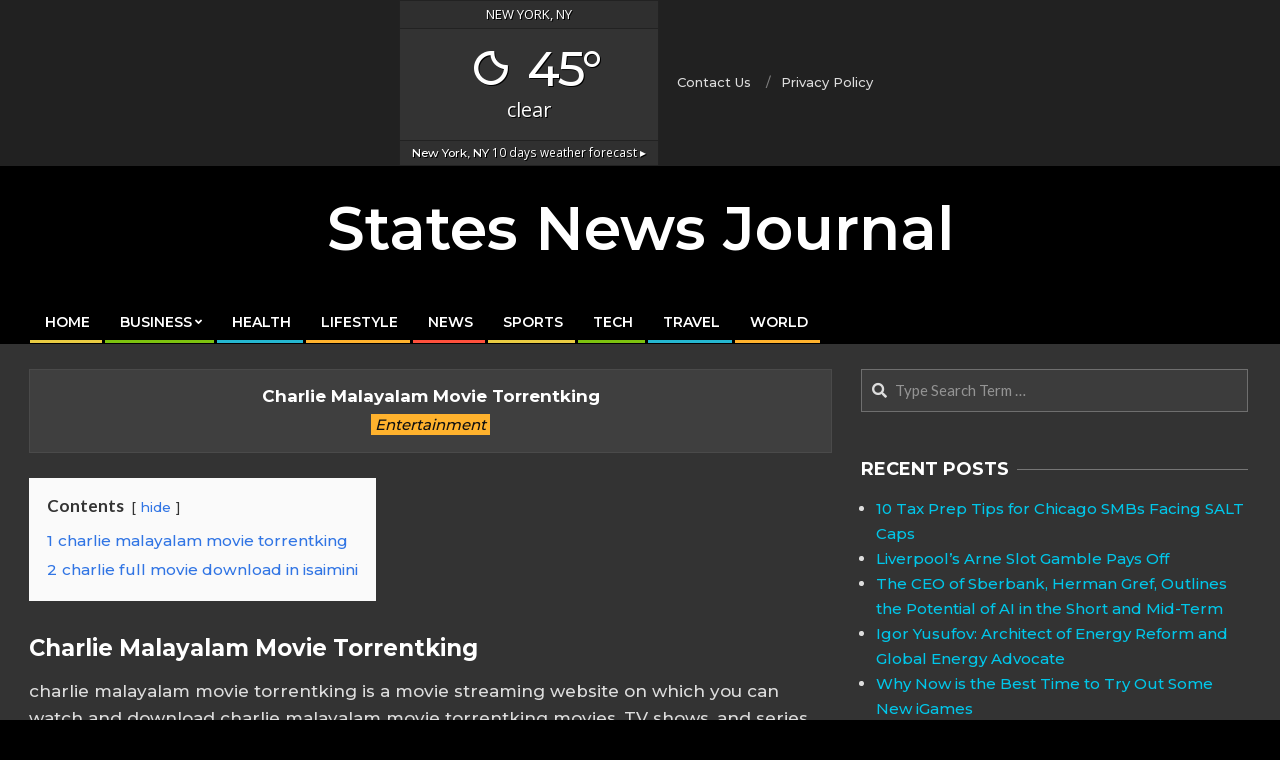

--- FILE ---
content_type: text/html; charset=UTF-8
request_url: https://statesnewsjournal.com/charlie-full-movie-download-in-isaimini/
body_size: 11767
content:
<!DOCTYPE html><html
lang="en-US" prefix="og: https://ogp.me/ns#"><head><meta
charset="UTF-8" /><style>#wpadminbar #wp-admin-bar-wccp_free_top_button .ab-icon:before{content:"\f160";color:#02CA02;top:3px}#wpadminbar #wp-admin-bar-wccp_free_top_button .ab-icon{transform:rotate(45deg)}</style><style>img:is([sizes="auto" i],[sizes^="auto," i]){contain-intrinsic-size:3000px 1500px}</style><meta
name="viewport" content="width=device-width, initial-scale=1" /><meta
name="generator" content="Unos 2.9.13" /><title>charlie malayalam movie torrentking</title><meta
name="description" content="charlie malayalam movie torrentking is a movie streaming website on which you can watch and download charlie malayalam movie torrentking movies, TV shows, and series."/><meta
name="robots" content="follow, index, max-snippet:-1, max-video-preview:-1, max-image-preview:large"/><link
rel="canonical" href="https://statesnewsjournal.com/charlie-full-movie-download-in-isaimini/" /><meta
property="og:locale" content="en_US" /><meta
property="og:type" content="article" /><meta
property="og:title" content="charlie malayalam movie torrentking" /><meta
property="og:description" content="charlie malayalam movie torrentking is a movie streaming website on which you can watch and download charlie malayalam movie torrentking movies, TV shows, and series." /><meta
property="og:url" content="https://statesnewsjournal.com/charlie-full-movie-download-in-isaimini/" /><meta
property="og:site_name" content="States News Journal" /><meta
property="article:tag" content="a to z tamil movies download tamilrockers" /><meta
property="article:section" content="Entertainment" /><meta
property="og:updated_time" content="2023-03-27T04:27:54+00:00" /><meta
property="article:published_time" content="2016-10-13T11:20:00+00:00" /><meta
property="article:modified_time" content="2023-03-27T04:27:54+00:00" /><meta
name="twitter:card" content="summary_large_image" /><meta
name="twitter:title" content="charlie malayalam movie torrentking" /><meta
name="twitter:description" content="charlie malayalam movie torrentking is a movie streaming website on which you can watch and download charlie malayalam movie torrentking movies, TV shows, and series." /><meta
name="twitter:site" content="@statesnewsjournal" /><meta
name="twitter:creator" content="@statesnewsjournal" /><meta
name="twitter:label1" content="Written by" /><meta
name="twitter:data1" content="Noah Beck" /><meta
name="twitter:label2" content="Time to read" /><meta
name="twitter:data2" content="Less than a minute" /> <script type="application/ld+json" class="rank-math-schema">{"@context":"https://schema.org","@graph":[{"@type":["Person","Organization"],"@id":"https://statesnewsjournal.com/#person","name":"Editor","sameAs":["https://twitter.com/statesnewsjournal"],"logo":{"@type":"ImageObject","@id":"https://statesnewsjournal.com/#logo","url":"https://statesnewsjournal.com/wp-content/uploads/2021/02/cropped-States-News-Journal.jpg","contentUrl":"https://statesnewsjournal.com/wp-content/uploads/2021/02/cropped-States-News-Journal.jpg","caption":"States News Journal","inLanguage":"en-US","width":"512","height":"512"},"image":{"@type":"ImageObject","@id":"https://statesnewsjournal.com/#logo","url":"https://statesnewsjournal.com/wp-content/uploads/2021/02/cropped-States-News-Journal.jpg","contentUrl":"https://statesnewsjournal.com/wp-content/uploads/2021/02/cropped-States-News-Journal.jpg","caption":"States News Journal","inLanguage":"en-US","width":"512","height":"512"}},{"@type":"WebSite","@id":"https://statesnewsjournal.com/#website","url":"https://statesnewsjournal.com","name":"States News Journal","publisher":{"@id":"https://statesnewsjournal.com/#person"},"inLanguage":"en-US"},{"@type":"WebPage","@id":"https://statesnewsjournal.com/charlie-full-movie-download-in-isaimini/#webpage","url":"https://statesnewsjournal.com/charlie-full-movie-download-in-isaimini/","name":"charlie malayalam movie torrentking","datePublished":"2016-10-13T11:20:00+00:00","dateModified":"2023-03-27T04:27:54+00:00","isPartOf":{"@id":"https://statesnewsjournal.com/#website"},"inLanguage":"en-US"},{"@type":"Person","@id":"https://statesnewsjournal.com/author/noah/","name":"Noah Beck","url":"https://statesnewsjournal.com/author/noah/","image":{"@type":"ImageObject","@id":"https://secure.gravatar.com/avatar/c1d812b0ad9836d8a98e0da16bfb35a0a87d5c8bfc07b6068dd3d0f8b900623b?s=96&amp;r=g","url":"https://secure.gravatar.com/avatar/c1d812b0ad9836d8a98e0da16bfb35a0a87d5c8bfc07b6068dd3d0f8b900623b?s=96&amp;r=g","caption":"Noah Beck","inLanguage":"en-US"}},{"@type":"BlogPosting","headline":"charlie malayalam movie torrentking","keywords":"charlie full movie download in isaimini","datePublished":"2016-10-13T11:20:00+00:00","dateModified":"2023-03-27T04:27:54+00:00","author":{"@id":"https://statesnewsjournal.com/author/noah/","name":"Noah Beck"},"publisher":{"@id":"https://statesnewsjournal.com/#person"},"description":"charlie malayalam movie torrentking is a movie streaming website on which you can watch and download charlie malayalam movie torrentking movies, TV shows, and series.","name":"charlie malayalam movie torrentking","@id":"https://statesnewsjournal.com/charlie-full-movie-download-in-isaimini/#richSnippet","isPartOf":{"@id":"https://statesnewsjournal.com/charlie-full-movie-download-in-isaimini/#webpage"},"inLanguage":"en-US","mainEntityOfPage":{"@id":"https://statesnewsjournal.com/charlie-full-movie-download-in-isaimini/#webpage"}}]}</script> <link
rel="amphtml" href="https://statesnewsjournal.com/charlie-full-movie-download-in-isaimini/amp/" /><meta
name="generator" content="AMP for WP 1.1.11"/><link
rel='dns-prefetch' href='//fonts.googleapis.com' /><link
rel="alternate" type="application/rss+xml" title="States News Journal &raquo; Feed" href="https://statesnewsjournal.com/feed/" /><link
rel="alternate" type="application/rss+xml" title="States News Journal &raquo; Comments Feed" href="https://statesnewsjournal.com/comments/feed/" /><link
rel="alternate" type="application/rss+xml" title="States News Journal &raquo; charlie malayalam movie torrentking Comments Feed" href="https://statesnewsjournal.com/charlie-full-movie-download-in-isaimini/feed/" /><link
rel="pingback" href="https://statesnewsjournal.com/xmlrpc.php" /><style id='classic-theme-styles-inline-css'>
/*! This file is auto-generated */
.wp-block-button__link{color:#fff;background-color:#32373c;border-radius:9999px;box-shadow:none;text-decoration:none;padding:calc(.667em + 2px) calc(1.333em + 2px);font-size:1.125em}.wp-block-file__button{background:#32373c;color:#fff;text-decoration:none}</style><style id='global-styles-inline-css'>:root{--wp--preset--aspect-ratio--square:1;--wp--preset--aspect-ratio--4-3:4/3;--wp--preset--aspect-ratio--3-4:3/4;--wp--preset--aspect-ratio--3-2:3/2;--wp--preset--aspect-ratio--2-3:2/3;--wp--preset--aspect-ratio--16-9:16/9;--wp--preset--aspect-ratio--9-16:9/16;--wp--preset--color--black:#000000;--wp--preset--color--cyan-bluish-gray:#abb8c3;--wp--preset--color--white:#ffffff;--wp--preset--color--pale-pink:#f78da7;--wp--preset--color--vivid-red:#cf2e2e;--wp--preset--color--luminous-vivid-orange:#ff6900;--wp--preset--color--luminous-vivid-amber:#fcb900;--wp--preset--color--light-green-cyan:#7bdcb5;--wp--preset--color--vivid-green-cyan:#00d084;--wp--preset--color--pale-cyan-blue:#8ed1fc;--wp--preset--color--vivid-cyan-blue:#0693e3;--wp--preset--color--vivid-purple:#9b51e0;--wp--preset--gradient--vivid-cyan-blue-to-vivid-purple:linear-gradient(135deg,rgba(6,147,227,1) 0%,rgb(155,81,224) 100%);--wp--preset--gradient--light-green-cyan-to-vivid-green-cyan:linear-gradient(135deg,rgb(122,220,180) 0%,rgb(0,208,130) 100%);--wp--preset--gradient--luminous-vivid-amber-to-luminous-vivid-orange:linear-gradient(135deg,rgba(252,185,0,1) 0%,rgba(255,105,0,1) 100%);--wp--preset--gradient--luminous-vivid-orange-to-vivid-red:linear-gradient(135deg,rgba(255,105,0,1) 0%,rgb(207,46,46) 100%);--wp--preset--gradient--very-light-gray-to-cyan-bluish-gray:linear-gradient(135deg,rgb(238,238,238) 0%,rgb(169,184,195) 100%);--wp--preset--gradient--cool-to-warm-spectrum:linear-gradient(135deg,rgb(74,234,220) 0%,rgb(151,120,209) 20%,rgb(207,42,186) 40%,rgb(238,44,130) 60%,rgb(251,105,98) 80%,rgb(254,248,76) 100%);--wp--preset--gradient--blush-light-purple:linear-gradient(135deg,rgb(255,206,236) 0%,rgb(152,150,240) 100%);--wp--preset--gradient--blush-bordeaux:linear-gradient(135deg,rgb(254,205,165) 0%,rgb(254,45,45) 50%,rgb(107,0,62) 100%);--wp--preset--gradient--luminous-dusk:linear-gradient(135deg,rgb(255,203,112) 0%,rgb(199,81,192) 50%,rgb(65,88,208) 100%);--wp--preset--gradient--pale-ocean:linear-gradient(135deg,rgb(255,245,203) 0%,rgb(182,227,212) 50%,rgb(51,167,181) 100%);--wp--preset--gradient--electric-grass:linear-gradient(135deg,rgb(202,248,128) 0%,rgb(113,206,126) 100%);--wp--preset--gradient--midnight:linear-gradient(135deg,rgb(2,3,129) 0%,rgb(40,116,252) 100%);--wp--preset--font-size--small:13px;--wp--preset--font-size--medium:20px;--wp--preset--font-size--large:36px;--wp--preset--font-size--x-large:42px;--wp--preset--spacing--20:0.44rem;--wp--preset--spacing--30:0.67rem;--wp--preset--spacing--40:1rem;--wp--preset--spacing--50:1.5rem;--wp--preset--spacing--60:2.25rem;--wp--preset--spacing--70:3.38rem;--wp--preset--spacing--80:5.06rem;--wp--preset--shadow--natural:6px 6px 9px rgba(0, 0, 0, 0.2);--wp--preset--shadow--deep:12px 12px 50px rgba(0, 0, 0, 0.4);--wp--preset--shadow--sharp:6px 6px 0px rgba(0, 0, 0, 0.2);--wp--preset--shadow--outlined:6px 6px 0px -3px rgba(255, 255, 255, 1), 6px 6px rgba(0, 0, 0, 1);--wp--preset--shadow--crisp:6px 6px 0px rgba(0, 0, 0, 1)}:where(.is-layout-flex){gap:.5em}:where(.is-layout-grid){gap:.5em}body .is-layout-flex{display:flex}.is-layout-flex{flex-wrap:wrap;align-items:center}.is-layout-flex>:is(*,div){margin:0}body .is-layout-grid{display:grid}.is-layout-grid>:is(*,div){margin:0}:where(.wp-block-columns.is-layout-flex){gap:2em}:where(.wp-block-columns.is-layout-grid){gap:2em}:where(.wp-block-post-template.is-layout-flex){gap:1.25em}:where(.wp-block-post-template.is-layout-grid){gap:1.25em}.has-black-color{color:var(--wp--preset--color--black)!important}.has-cyan-bluish-gray-color{color:var(--wp--preset--color--cyan-bluish-gray)!important}.has-white-color{color:var(--wp--preset--color--white)!important}.has-pale-pink-color{color:var(--wp--preset--color--pale-pink)!important}.has-vivid-red-color{color:var(--wp--preset--color--vivid-red)!important}.has-luminous-vivid-orange-color{color:var(--wp--preset--color--luminous-vivid-orange)!important}.has-luminous-vivid-amber-color{color:var(--wp--preset--color--luminous-vivid-amber)!important}.has-light-green-cyan-color{color:var(--wp--preset--color--light-green-cyan)!important}.has-vivid-green-cyan-color{color:var(--wp--preset--color--vivid-green-cyan)!important}.has-pale-cyan-blue-color{color:var(--wp--preset--color--pale-cyan-blue)!important}.has-vivid-cyan-blue-color{color:var(--wp--preset--color--vivid-cyan-blue)!important}.has-vivid-purple-color{color:var(--wp--preset--color--vivid-purple)!important}.has-black-background-color{background-color:var(--wp--preset--color--black)!important}.has-cyan-bluish-gray-background-color{background-color:var(--wp--preset--color--cyan-bluish-gray)!important}.has-white-background-color{background-color:var(--wp--preset--color--white)!important}.has-pale-pink-background-color{background-color:var(--wp--preset--color--pale-pink)!important}.has-vivid-red-background-color{background-color:var(--wp--preset--color--vivid-red)!important}.has-luminous-vivid-orange-background-color{background-color:var(--wp--preset--color--luminous-vivid-orange)!important}.has-luminous-vivid-amber-background-color{background-color:var(--wp--preset--color--luminous-vivid-amber)!important}.has-light-green-cyan-background-color{background-color:var(--wp--preset--color--light-green-cyan)!important}.has-vivid-green-cyan-background-color{background-color:var(--wp--preset--color--vivid-green-cyan)!important}.has-pale-cyan-blue-background-color{background-color:var(--wp--preset--color--pale-cyan-blue)!important}.has-vivid-cyan-blue-background-color{background-color:var(--wp--preset--color--vivid-cyan-blue)!important}.has-vivid-purple-background-color{background-color:var(--wp--preset--color--vivid-purple)!important}.has-black-border-color{border-color:var(--wp--preset--color--black)!important}.has-cyan-bluish-gray-border-color{border-color:var(--wp--preset--color--cyan-bluish-gray)!important}.has-white-border-color{border-color:var(--wp--preset--color--white)!important}.has-pale-pink-border-color{border-color:var(--wp--preset--color--pale-pink)!important}.has-vivid-red-border-color{border-color:var(--wp--preset--color--vivid-red)!important}.has-luminous-vivid-orange-border-color{border-color:var(--wp--preset--color--luminous-vivid-orange)!important}.has-luminous-vivid-amber-border-color{border-color:var(--wp--preset--color--luminous-vivid-amber)!important}.has-light-green-cyan-border-color{border-color:var(--wp--preset--color--light-green-cyan)!important}.has-vivid-green-cyan-border-color{border-color:var(--wp--preset--color--vivid-green-cyan)!important}.has-pale-cyan-blue-border-color{border-color:var(--wp--preset--color--pale-cyan-blue)!important}.has-vivid-cyan-blue-border-color{border-color:var(--wp--preset--color--vivid-cyan-blue)!important}.has-vivid-purple-border-color{border-color:var(--wp--preset--color--vivid-purple)!important}.has-vivid-cyan-blue-to-vivid-purple-gradient-background{background:var(--wp--preset--gradient--vivid-cyan-blue-to-vivid-purple)!important}.has-light-green-cyan-to-vivid-green-cyan-gradient-background{background:var(--wp--preset--gradient--light-green-cyan-to-vivid-green-cyan)!important}.has-luminous-vivid-amber-to-luminous-vivid-orange-gradient-background{background:var(--wp--preset--gradient--luminous-vivid-amber-to-luminous-vivid-orange)!important}.has-luminous-vivid-orange-to-vivid-red-gradient-background{background:var(--wp--preset--gradient--luminous-vivid-orange-to-vivid-red)!important}.has-very-light-gray-to-cyan-bluish-gray-gradient-background{background:var(--wp--preset--gradient--very-light-gray-to-cyan-bluish-gray)!important}.has-cool-to-warm-spectrum-gradient-background{background:var(--wp--preset--gradient--cool-to-warm-spectrum)!important}.has-blush-light-purple-gradient-background{background:var(--wp--preset--gradient--blush-light-purple)!important}.has-blush-bordeaux-gradient-background{background:var(--wp--preset--gradient--blush-bordeaux)!important}.has-luminous-dusk-gradient-background{background:var(--wp--preset--gradient--luminous-dusk)!important}.has-pale-ocean-gradient-background{background:var(--wp--preset--gradient--pale-ocean)!important}.has-electric-grass-gradient-background{background:var(--wp--preset--gradient--electric-grass)!important}.has-midnight-gradient-background{background:var(--wp--preset--gradient--midnight)!important}.has-small-font-size{font-size:var(--wp--preset--font-size--small)!important}.has-medium-font-size{font-size:var(--wp--preset--font-size--medium)!important}.has-large-font-size{font-size:var(--wp--preset--font-size--large)!important}.has-x-large-font-size{font-size:var(--wp--preset--font-size--x-large)!important}:where(.wp-block-post-template.is-layout-flex){gap:1.25em}:where(.wp-block-post-template.is-layout-grid){gap:1.25em}:where(.wp-block-columns.is-layout-flex){gap:2em}:where(.wp-block-columns.is-layout-grid){gap:2em}:root :where(.wp-block-pullquote){font-size:1.5em;line-height:1.6}</style><link
rel='stylesheet' id='wpo_min-header-0-css' href='https://statesnewsjournal.com/wp-content/cache/wpo-minify/1763940325/assets/wpo-minify-header-a3eb5ff5.min.css' media='all' /> <script defer src="https://statesnewsjournal.com/wp-content/cache/wpo-minify/1763940325/assets/wpo-minify-header-7bb10e4e.min.js" id="wpo_min-header-0-js"></script> <link
rel="https://api.w.org/" href="https://statesnewsjournal.com/wp-json/" /><link
rel="alternate" title="JSON" type="application/json" href="https://statesnewsjournal.com/wp-json/wp/v2/posts/9362" /><link
rel="EditURI" type="application/rsd+xml" title="RSD" href="https://statesnewsjournal.com/xmlrpc.php?rsd" /><meta
name="generator" content="WordPress 6.8.3" /><link
rel='shortlink' href='https://statesnewsjournal.com/?p=9362' /><link
rel="alternate" title="oEmbed (JSON)" type="application/json+oembed" href="https://statesnewsjournal.com/wp-json/oembed/1.0/embed?url=https%3A%2F%2Fstatesnewsjournal.com%2Fcharlie-full-movie-download-in-isaimini%2F" /><link
rel="alternate" title="oEmbed (XML)" type="text/xml+oembed" href="https://statesnewsjournal.com/wp-json/oembed/1.0/embed?url=https%3A%2F%2Fstatesnewsjournal.com%2Fcharlie-full-movie-download-in-isaimini%2F&#038;format=xml" /> <script id="wpcp_disable_selection" type="text/javascript">var image_save_msg='You are not allowed to save images!';var no_menu_msg='Context Menu disabled!';var smessage="Content is protected !!";function disableEnterKey(e){var elemtype=e.target.tagName;elemtype=elemtype.toUpperCase();if(elemtype=="TEXT"||elemtype=="TEXTAREA"||elemtype=="INPUT"||elemtype=="PASSWORD"||elemtype=="SELECT"||elemtype=="OPTION"||elemtype=="EMBED"){elemtype='TEXT'}
if(e.ctrlKey){var key;if(window.event)
key=window.event.keyCode;else key=e.which;if(elemtype!='TEXT'&&(key==97||key==65||key==67||key==99||key==88||key==120||key==26||key==85||key==86||key==83||key==43||key==73)){if(wccp_free_iscontenteditable(e))return!0;show_wpcp_message('You are not allowed to copy content or view source');return!1}else return!0}}
function wccp_free_iscontenteditable(e){var e=e||window.event;var target=e.target||e.srcElement;var elemtype=e.target.nodeName;elemtype=elemtype.toUpperCase();var iscontenteditable="false";if(typeof target.getAttribute!="undefined")iscontenteditable=target.getAttribute("contenteditable");var iscontenteditable2=!1;if(typeof target.isContentEditable!="undefined")iscontenteditable2=target.isContentEditable;if(target.parentElement.isContentEditable)iscontenteditable2=!0;if(iscontenteditable=="true"||iscontenteditable2==!0){if(typeof target.style!="undefined")target.style.cursor="text";return!0}}
function disable_copy(e){var e=e||window.event;var elemtype=e.target.tagName;elemtype=elemtype.toUpperCase();if(elemtype=="TEXT"||elemtype=="TEXTAREA"||elemtype=="INPUT"||elemtype=="PASSWORD"||elemtype=="SELECT"||elemtype=="OPTION"||elemtype=="EMBED"){elemtype='TEXT'}
if(wccp_free_iscontenteditable(e))return!0;var isSafari=/Safari/.test(navigator.userAgent)&&/Apple Computer/.test(navigator.vendor);var checker_IMG='';if(elemtype=="IMG"&&checker_IMG=='checked'&&e.detail>=2){show_wpcp_message(alertMsg_IMG);return!1}
if(elemtype!="TEXT"){if(smessage!==""&&e.detail==2)
show_wpcp_message(smessage);if(isSafari)
return!0;else return!1}}
function disable_copy_ie(){var e=e||window.event;var elemtype=window.event.srcElement.nodeName;elemtype=elemtype.toUpperCase();if(wccp_free_iscontenteditable(e))return!0;if(elemtype=="IMG"){show_wpcp_message(alertMsg_IMG);return!1}
if(elemtype!="TEXT"&&elemtype!="TEXTAREA"&&elemtype!="INPUT"&&elemtype!="PASSWORD"&&elemtype!="SELECT"&&elemtype!="OPTION"&&elemtype!="EMBED"){return!1}}
function reEnable(){return!0}
document.onkeydown=disableEnterKey;document.onselectstart=disable_copy_ie;if(navigator.userAgent.indexOf('MSIE')==-1){document.onmousedown=disable_copy;document.onclick=reEnable}
function disableSelection(target){if(typeof target.onselectstart!="undefined")
target.onselectstart=disable_copy_ie;else if(typeof target.style.MozUserSelect!="undefined"){target.style.MozUserSelect="none"}else target.onmousedown=function(){return!1}
target.style.cursor="default"}
window.onload=function(){disableSelection(document.body)};var onlongtouch;var timer;var touchduration=1000;var elemtype="";function touchstart(e){var e=e||window.event;var target=e.target||e.srcElement;elemtype=window.event.srcElement.nodeName;elemtype=elemtype.toUpperCase();if(!wccp_pro_is_passive())e.preventDefault();if(!timer){timer=setTimeout(onlongtouch,touchduration)}}
function touchend(){if(timer){clearTimeout(timer);timer=null}
onlongtouch()}
onlongtouch=function(e){if(elemtype!="TEXT"&&elemtype!="TEXTAREA"&&elemtype!="INPUT"&&elemtype!="PASSWORD"&&elemtype!="SELECT"&&elemtype!="EMBED"&&elemtype!="OPTION"){if(window.getSelection){if(window.getSelection().empty){window.getSelection().empty()}else if(window.getSelection().removeAllRanges){window.getSelection().removeAllRanges()}}else if(document.selection){document.selection.empty()}
return!1}};document.addEventListener("DOMContentLoaded",function(event){window.addEventListener("touchstart",touchstart,!1);window.addEventListener("touchend",touchend,!1)});function wccp_pro_is_passive(){var cold=!1,hike=function(){};try{const object1={};var aid=Object.defineProperty(object1,'passive',{get(){cold=!0}});window.addEventListener('test',hike,aid);window.removeEventListener('test',hike,aid)}catch(e){}
return cold}</script> <script id="wpcp_disable_Right_Click" type="text/javascript">document.ondragstart=function(){return!1}
function nocontext(e){return!1}
document.oncontextmenu=nocontext</script> <style>.unselectable{-moz-user-select:none;-webkit-user-select:none;cursor:default}html{-webkit-touch-callout:none;-webkit-user-select:none;-khtml-user-select:none;-moz-user-select:none;-ms-user-select:none;user-select:none;-webkit-tap-highlight-color:#fff0}</style> <script id="wpcp_css_disable_selection" type="text/javascript">var e=document.getElementsByTagName('body')[0];if(e){e.setAttribute('unselectable',"on")}</script> <style id="custom-background-css">body.custom-background{background-color:#000}</style><link
rel="icon" href="https://statesnewsjournal.com/wp-content/uploads/2021/02/cropped-States-News-Journal-32x32.jpg" sizes="32x32" /><link
rel="icon" href="https://statesnewsjournal.com/wp-content/uploads/2021/02/cropped-States-News-Journal-192x192.jpg" sizes="192x192" /><link
rel="apple-touch-icon" href="https://statesnewsjournal.com/wp-content/uploads/2021/02/cropped-States-News-Journal-180x180.jpg" /><meta
name="msapplication-TileImage" content="https://statesnewsjournal.com/wp-content/uploads/2021/02/cropped-States-News-Journal-270x270.jpg" /><style id="wp-custom-css">.blogname{font-size:60px;font-family:Montserrat;font-weight:600}.ticker-widget .ticker-title{font-family:Montserrat;font-weight:400}h1,h2,h3,h4,h5,h6,.title,.titlefont{text-transform:capitalize}.content-block-image img,.content-block-style5 .content-block-image{height:200px!important}.frontpage-area>div.hgrid>div>.widget:first-child{margin-top:-13px}.post-footer,.entry-byline-tags,.entry-byline-comments{display:none}#footer .lSSlideWrapper{height:auto!important}@media only screen and (max-width:767px){#topbar-right{display:none!important}#topbar-left{padding-left:0px!important}}table td{border:1px solid #6f6f6f;padding:2px 10px}table tr:nth-child(1){background:#bb1919;color:#fff}table th{background:#000;color:#fff}h1,h2,h3,h4,h5,h6,.title,#site-title,.menu-items>li>a,.menu-side-box,.woocommerce div.product .woocommerce-tabs ul.tabs li a,.hootkitslide-caption p,p,span,li,td,th{font-family:Montserrat!important}</style><link
href='https://fonts.googleapis.com/css?family=Montserrat:300,700,500,600' rel='stylesheet'><meta
name="google-site-verification" content="qlV8XJgcKA04NtRfEGZO6NBSufyAsla2FLub30KcnNg" /> <script async src="https://pagead2.googlesyndication.com/pagead/js/adsbygoogle.js?client=ca-pub-4204808556212585"
     crossorigin="anonymous"></script> </head><body
class="wp-singular post-template-default single single-post postid-9362 single-format-standard custom-background wp-theme-unos wp-child-theme-unos-magazine-black unos-black wordpress ltr en en-us child-theme logged-out singular singular-post singular-post-9362 unselectable" dir="ltr" itemscope="itemscope" itemtype="https://schema.org/Blog">
<a
href="#main" class="screen-reader-text">Skip to content</a><div
id="topbar" class=" topbar inline-nav js-search  hgrid-stretch"><div
class="hgrid"><div
class="hgrid-span-12"><div
class="topbar-inner table"><div
id="topbar-center" class="table-cell-mid topbar-part"><section
id="weather_atlas-2" class="widget widget_weather_atlas"><div
class='weather-atlas-wrapper' style='font-size:1.5;background:#333333;border:1px solid #222222;color:#fff;'><div
class='weather-atlas-header' style='border-bottom:1px solid #222222'>New York, NY</div><div
class='weather-atlas-body'><div
class='current_temp'><i
class='wi wi-fw wi-weather-31'></i><span
class='temp'>45°</span><div
class='current_text'>Clear</div></div></div><div
class='weather-atlas-footer' style='border-top:1px solid #222222'><a
href='https://www.weather-us.com/en/new-york-usa/new-york-' title='New York, NY - 10 days weather forecast' style='color:#fff'><span
class='weather-atlas-footer-block'>New York, NY</span> 10 days weather forecast &#9656;</a></div></div></section><section
id="nav_menu-3" class="widget widget_nav_menu"><div
class="menu-top-menu-container"><ul
id="menu-top-menu" class="menu"><li
id="menu-item-81" class="menu-item menu-item-type-custom menu-item-object-custom menu-item-81"><a
href="https://statesnewsjournal.com/contact-us/"><span
class="menu-title"><span
class="menu-title-text">Contact Us</span></span></a></li><li
id="menu-item-83" class="menu-item menu-item-type-custom menu-item-object-custom menu-item-83"><a
rel="privacy-policy" href="https://statesnewsjournal.com/privacy-policy/"><span
class="menu-title"><span
class="menu-title-text">Privacy Policy</span></span></a></li></ul></div></section></div></div></div></div></div><div
id="page-wrapper" class=" site-stretch page-wrapper sitewrap-wide-right sidebarsN sidebars1 hoot-cf7-style hoot-mapp-style hoot-jetpack-style hoot-sticky-sidebar"><header
id="header" class="site-header header-layout-primary-none header-layout-secondary-bottom tablemenu" role="banner" itemscope="itemscope" itemtype="https://schema.org/WPHeader"><div
id="header-primary" class=" header-part header-primary header-primary-none"><div
class="hgrid"><div
class="table hgrid-span-12"><div
id="branding" class="site-branding branding table-cell-mid"><div
id="site-logo" class="site-logo-text"><div
id="site-logo-text" class="site-logo-text site-logo-text-small"><div
id="site-title" class="site-title" itemprop="headline"><a
href="https://statesnewsjournal.com" rel="home" itemprop="url"><span
class="blogname">States News Journal</span></a></div></div></div></div></div></div></div><div
id="header-supplementary" class=" header-part header-supplementary header-supplementary-bottom header-supplementary-left header-supplementary-mobilemenu-fixed"><div
class="hgrid"><div
class="hgrid-span-12"><div
class="menu-area-wrap"><div
class="screen-reader-text">Primary Navigation Menu</div><nav
id="menu-primary" class="menu nav-menu menu-primary mobilemenu-fixed mobilesubmenu-click" role="navigation" itemscope="itemscope" itemtype="https://schema.org/SiteNavigationElement">
<a
class="menu-toggle" href="#"><span
class="menu-toggle-text">Menu</span><i
class="fas fa-bars"></i></a><ul
id="menu-primary-items" class="menu-items sf-menu menu"><li
id="menu-item-28" class="menu-item menu-item-type-post_type menu-item-object-page menu-item-home menu-item-28"><a
href="https://statesnewsjournal.com/"><span
class="menu-title"><span
class="menu-title-text">Home</span></span></a></li><li
id="menu-item-30" class="menu-item menu-item-type-taxonomy menu-item-object-category menu-item-has-children menu-item-30"><a
href="https://statesnewsjournal.com/category/business/"><span
class="menu-title"><span
class="menu-title-text">Business</span></span></a><ul
class="sub-menu"><li
id="menu-item-29" class="menu-item menu-item-type-taxonomy menu-item-object-category menu-item-29"><a
href="https://statesnewsjournal.com/category/banking-finance/"><span
class="menu-title"><span
class="menu-title-text">Banking &amp; Finance</span></span></a></li><li
id="menu-item-34" class="menu-item menu-item-type-taxonomy menu-item-object-category menu-item-34"><a
href="https://statesnewsjournal.com/category/marketing/"><span
class="menu-title"><span
class="menu-title-text">Marketing</span></span></a></li><li
id="menu-item-36" class="menu-item menu-item-type-taxonomy menu-item-object-category menu-item-36"><a
href="https://statesnewsjournal.com/category/real-estate/"><span
class="menu-title"><span
class="menu-title-text">Real Estate</span></span></a></li><li
id="menu-item-32" class="menu-item menu-item-type-taxonomy menu-item-object-category menu-item-32"><a
href="https://statesnewsjournal.com/category/insurance/"><span
class="menu-title"><span
class="menu-title-text">Insurance</span></span></a></li></ul></li><li
id="menu-item-31" class="menu-item menu-item-type-taxonomy menu-item-object-category menu-item-31"><a
href="https://statesnewsjournal.com/category/health/"><span
class="menu-title"><span
class="menu-title-text">Health</span></span></a></li><li
id="menu-item-33" class="menu-item menu-item-type-taxonomy menu-item-object-category menu-item-33"><a
href="https://statesnewsjournal.com/category/lifestyle/"><span
class="menu-title"><span
class="menu-title-text">Lifestyle</span></span></a></li><li
id="menu-item-35" class="menu-item menu-item-type-taxonomy menu-item-object-category menu-item-35"><a
href="https://statesnewsjournal.com/category/news/"><span
class="menu-title"><span
class="menu-title-text">News</span></span></a></li><li
id="menu-item-37" class="menu-item menu-item-type-taxonomy menu-item-object-category menu-item-37"><a
href="https://statesnewsjournal.com/category/sports/"><span
class="menu-title"><span
class="menu-title-text">Sports</span></span></a></li><li
id="menu-item-38" class="menu-item menu-item-type-taxonomy menu-item-object-category menu-item-38"><a
href="https://statesnewsjournal.com/category/tech/"><span
class="menu-title"><span
class="menu-title-text">Tech</span></span></a></li><li
id="menu-item-39" class="menu-item menu-item-type-taxonomy menu-item-object-category menu-item-39"><a
href="https://statesnewsjournal.com/category/travel/"><span
class="menu-title"><span
class="menu-title-text">Travel</span></span></a></li><li
id="menu-item-40" class="menu-item menu-item-type-taxonomy menu-item-object-category menu-item-40"><a
href="https://statesnewsjournal.com/category/world/"><span
class="menu-title"><span
class="menu-title-text">World</span></span></a></li></ul></nav></div></div></div></div></header><div
id="main" class=" main"><div
class="hgrid main-content-grid"><main
id="content" class="content  hgrid-span-8 has-sidebar layout-wide-right " role="main"><div
id="content-wrap" class=" content-wrap theiaStickySidebar"><div
id="loop-meta" class="  loop-meta-wrap pageheader-bg-both   loop-meta-withtext"><div
class="hgrid"><div
class=" loop-meta hgrid-span-12" itemscope="itemscope" itemtype="https://schema.org/WebPageElement"><div
class="entry-header"><h1 class=" loop-title entry-title" itemprop="headline">charlie malayalam movie torrentking</h1><div
class=" loop-description" itemprop="text"><div
class="entry-byline"><div
class="entry-byline-block entry-byline-0"><span
class="catblock catblock-761"><a
href="https://statesnewsjournal.com/category/entertainment/" rel="category">Entertainment</a></span></div></div></div></div></div></div></div><article
id="post-9362" class="entry author-noah post-9362 post type-post status-publish format-standard category-entertainment tag-a-to-z-tamil-movies-download-tamilrockers" itemscope="itemscope" itemtype="https://schema.org/BlogPosting" itemprop="blogPost"><div
class="entry-content" itemprop="articleBody"><div
class="entry-the-content"><div
class="lwptoc lwptoc-autoWidth lwptoc-baseItems lwptoc-light lwptoc-notInherit" data-smooth-scroll="1" data-smooth-scroll-offset="24"><div
class="lwptoc_i"><div
class="lwptoc_header">
<b
class="lwptoc_title">Contents</b>                    <span
class="lwptoc_toggle">
<a
href="#" class="lwptoc_toggle_label" data-label="show">hide</a>            </span></div><div
class="lwptoc_items lwptoc_items-visible"><div
class="lwptoc_itemWrap"><div
class="lwptoc_item">    <a
href="#charlie_malayalam_movie_torrentking">
<span
class="lwptoc_item_number">1</span>
<span
class="lwptoc_item_label">charlie malayalam movie torrentking</span>
</a></div><div
class="lwptoc_item">    <a
href="#charlie_full_movie_download_in_isaimini">
<span
class="lwptoc_item_number">2</span>
<span
class="lwptoc_item_label">charlie full movie download in isaimini</span>
</a></div></div></div></div></div><h2 class="wp-block-heading"><span
id="charlie_malayalam_movie_torrentking">charlie malayalam movie torrentking</span></h2><p>charlie malayalam movie torrentking is a movie streaming website on which you can watch and download charlie malayalam movie torrentking movies, TV shows, and series. With this site, you can enjoy all your favorite movies without any delay or interruption. And the significant part is it is free. You don’t have to subscribe to its paid service to use this site. But charlie malayalam movie torrentking is illegal. So, don’t use it! As piracy is illegal.</p><h2 class="wp-block-heading"><span
id="charlie_full_movie_download_in_isaimini">charlie full movie download in isaimini</span></h2><div
style="clear:both; margin-top:0em; margin-bottom:1em;"><a
href="https://statesnewsjournal.com/kasoor-movie-torrent/" target="_blank" rel="dofollow" class="u426746994582dce86f18d8d10eb546bc"><style>.u426746994582dce86f18d8d10eb546bc{padding:0;margin:0;padding-top:1em!important;padding-bottom:1em!important;width:100%;display:block;font-weight:700;background-color:#000;border:0!important;border-left:4px solid #34495E!important;text-decoration:none}.u426746994582dce86f18d8d10eb546bc:active,.u426746994582dce86f18d8d10eb546bc:hover{opacity:1;transition:opacity 250ms;webkit-transition:opacity 250ms;text-decoration:none}.u426746994582dce86f18d8d10eb546bc{transition:background-color 250ms;webkit-transition:background-color 250ms;opacity:1;transition:opacity 250ms;webkit-transition:opacity 250ms}.u426746994582dce86f18d8d10eb546bc .ctaText{font-weight:700;color:#1ABC9C;text-decoration:none;font-size:16px}.u426746994582dce86f18d8d10eb546bc .postTitle{color:#2980B9;text-decoration:underline!important;font-size:16px}.u426746994582dce86f18d8d10eb546bc:hover .postTitle{text-decoration:underline!important}</style><div
style="padding-left:1em; padding-right:1em;"><span
class="ctaText">Also Read</span>&nbsp; <span
class="postTitle">kasoor movie torrent</span></div></a></div></div></div><div
class="screen-reader-text" itemprop="datePublished" itemtype="https://schema.org/Date">2016-10-13</div><footer
class="entry-footer"><div
class="entry-byline"><div
class="entry-byline-block entry-byline-author"> <span
class="entry-byline-label">By:</span> <span
class="entry-author" itemprop="author" itemscope="itemscope" itemtype="https://schema.org/Person"><a
href="https://statesnewsjournal.com/author/noah/" title="Posts by Noah Beck" rel="author" class="url fn n" itemprop="url"><span
itemprop="name">Noah Beck</span></a></span></div><div
class="entry-byline-block entry-byline-cats"> <span
class="entry-byline-label">In:</span> <a
href="https://statesnewsjournal.com/category/entertainment/" rel="category tag">Entertainment</a></div><div
class="entry-byline-block entry-byline-tags"> <span
class="entry-byline-label">Tagged:</span> <a
href="https://statesnewsjournal.com/tag/a-to-z-tamil-movies-download-tamilrockers/" rel="tag">a to z tamil movies download tamilrockers</a></div><div
class="entry-byline-block entry-byline-comments"> <span
class="entry-byline-label">With:</span> <a
href="https://statesnewsjournal.com/charlie-full-movie-download-in-isaimini/#respond" class="comments-link" itemprop="discussionURL">0 Comments</a></div><span
class="entry-publisher" itemprop="publisher" itemscope="itemscope" itemtype="https://schema.org/Organization"><meta
itemprop="name" content="States News Journal"><span
itemprop="logo" itemscope itemtype="https://schema.org/ImageObject"><meta
itemprop="url" content=""><meta
itemprop="width" content=""><meta
itemprop="height" content=""></span></span></div></footer></article><div
id="loop-nav-wrap" class="loop-nav"><div
class="prev">Previous Post: <a
href="https://statesnewsjournal.com/jalshamoviez-mob/" rel="prev">jalshamoviez. mobi</a></div><div
class="next">Next Post: <a
href="https://statesnewsjournal.com/skymovies-hd-me/" rel="next">skymovieshd me</a></div></div><section
id="comments-template"></section></div></main><aside
id="sidebar-primary" class="sidebar sidebar-primary hgrid-span-4 layout-wide-right " role="complementary" itemscope="itemscope" itemtype="https://schema.org/WPSideBar"><div
class=" sidebar-wrap theiaStickySidebar"><section
id="search-2" class="widget widget_search"><div
class="searchbody"><form
method="get" class="searchform" action="https://statesnewsjournal.com/" ><label
class="screen-reader-text">Search</label><i
class="fas fa-search"></i><input
type="text" class="searchtext" name="s" placeholder="Type Search Term &hellip;" value="" /><input
type="submit" class="submit" name="submit" value="Search" /><span
class="js-search-placeholder"></span></form></div></section><section
id="recent-posts-2" class="widget widget_recent_entries"><h3 class="widget-title"><span>Recent Posts</span></h3><ul><li>
<a
href="https://statesnewsjournal.com/10-tax-prep-tips-for-chicago-smbs-facing-salt-caps/">10 Tax Prep Tips for Chicago SMBs Facing SALT Caps</a></li><li>
<a
href="https://statesnewsjournal.com/liverpools-arne-slot-gamble-pays-off/">Liverpool&#8217;s Arne Slot Gamble Pays Off</a></li><li>
<a
href="https://statesnewsjournal.com/the-ceo-of-sberbank-herman-gref-outlines-the-potential-of-ai-in-the-short-and-mid-term/">The CEO of Sberbank, Herman Gref, Outlines the Potential of AI in the Short and Mid-Term</a></li><li>
<a
href="https://statesnewsjournal.com/igor-yusufov-architect-of-energy-reform-and-global-energy-advocate/">Igor Yusufov: Architect of Energy Reform and Global Energy Advocate</a></li><li>
<a
href="https://statesnewsjournal.com/why-now-is-the-best-time-to-try-out-some-new-igames/">Why Now is the Best Time to Try Out Some New iGames</a></li></ul></section><section
id="categories-2" class="widget widget_categories"><h3 class="widget-title"><span>Categories</span></h3><ul><li
class="cat-item cat-item-6"><a
href="https://statesnewsjournal.com/category/banking-finance/">Banking &amp; Finance</a></li><li
class="cat-item cat-item-5"><a
href="https://statesnewsjournal.com/category/business/">Business</a></li><li
class="cat-item cat-item-692"><a
href="https://statesnewsjournal.com/category/education/">Education</a></li><li
class="cat-item cat-item-761"><a
href="https://statesnewsjournal.com/category/entertainment/">Entertainment</a></li><li
class="cat-item cat-item-10"><a
href="https://statesnewsjournal.com/category/health/">Health</a></li><li
class="cat-item cat-item-9"><a
href="https://statesnewsjournal.com/category/insurance/">Insurance</a></li><li
class="cat-item cat-item-11"><a
href="https://statesnewsjournal.com/category/lifestyle/">Lifestyle</a></li><li
class="cat-item cat-item-7"><a
href="https://statesnewsjournal.com/category/marketing/">Marketing</a></li><li
class="cat-item cat-item-3"><a
href="https://statesnewsjournal.com/category/news/">News</a></li><li
class="cat-item cat-item-8"><a
href="https://statesnewsjournal.com/category/real-estate/">Real Estate</a></li><li
class="cat-item cat-item-13"><a
href="https://statesnewsjournal.com/category/sports/">Sports</a></li><li
class="cat-item cat-item-2"><a
href="https://statesnewsjournal.com/category/tech/">Tech</a></li><li
class="cat-item cat-item-12"><a
href="https://statesnewsjournal.com/category/travel/">Travel</a></li><li
class="cat-item cat-item-1"><a
href="https://statesnewsjournal.com/category/uncategorized/">Uncategorized</a></li></ul></section></div></aside></div></div><footer
id="footer" class="site-footer footer hgrid-stretch inline-nav" role="contentinfo" itemscope="itemscope" itemtype="https://schema.org/WPFooter"><div
class="hgrid"><div
class="hgrid-span-3 footer-column"><section
id="hootkit-profile-5" class="widget widget_hootkit-profile"><div
class="profile-widget-wrap topborder-none bottomborder-none"><div
class="profile-widget"><div
class="profile-content"><h2 style="text-align:left">States News Journal</h2><p
style="text-align:left">States News Journal offers top news and latest articles across world in business, stocks, market, entertainment, Travel, Tech, health , discussions and more.</p></div></div></div></section></div><div
class="hgrid-span-3 footer-column"><section
id="media_gallery-3" class="widget widget_media_gallery"><h3 class="widget-title"><span>Gallery</span></h3><div
id='gallery-1' class='gallery galleryid-9362 gallery-columns-2 gallery-size-large'><figure
class='gallery-item'><div
class='gallery-icon landscape'>
<a
href='https://statesnewsjournal.com/reduce-your-water-consumption-with-these-new-kitchen-taps/kitchen-taps-1024x683/'><img
width="1024" height="683" src="https://statesnewsjournal.com/wp-content/uploads/2021/01/kitchen-taps-1024x683-1.jpg" class="attachment-large size-large" alt="" decoding="async" loading="lazy" srcset="https://statesnewsjournal.com/wp-content/uploads/2021/01/kitchen-taps-1024x683-1.jpg 1024w, https://statesnewsjournal.com/wp-content/uploads/2021/01/kitchen-taps-1024x683-1-300x200.jpg 300w, https://statesnewsjournal.com/wp-content/uploads/2021/01/kitchen-taps-1024x683-1-768x512.jpg 768w, https://statesnewsjournal.com/wp-content/uploads/2021/01/kitchen-taps-1024x683-1-465x310.jpg 465w, https://statesnewsjournal.com/wp-content/uploads/2021/01/kitchen-taps-1024x683-1-695x464.jpg 695w" sizes="auto, (max-width: 1024px) 100vw, 1024px" /></a></div></figure><figure
class='gallery-item'><div
class='gallery-icon landscape'>
<a
href='https://statesnewsjournal.com/5-creative-startup-ideas-for-college-students/startup-ideas-for-college-students-1024x683/'><img
width="1024" height="683" src="https://statesnewsjournal.com/wp-content/uploads/2021/01/Startup-Ideas-for-College-Students-1024x683-1.jpg" class="attachment-large size-large" alt="" decoding="async" loading="lazy" srcset="https://statesnewsjournal.com/wp-content/uploads/2021/01/Startup-Ideas-for-College-Students-1024x683-1.jpg 1024w, https://statesnewsjournal.com/wp-content/uploads/2021/01/Startup-Ideas-for-College-Students-1024x683-1-300x200.jpg 300w, https://statesnewsjournal.com/wp-content/uploads/2021/01/Startup-Ideas-for-College-Students-1024x683-1-768x512.jpg 768w, https://statesnewsjournal.com/wp-content/uploads/2021/01/Startup-Ideas-for-College-Students-1024x683-1-465x310.jpg 465w, https://statesnewsjournal.com/wp-content/uploads/2021/01/Startup-Ideas-for-College-Students-1024x683-1-695x464.jpg 695w" sizes="auto, (max-width: 1024px) 100vw, 1024px" /></a></div></figure><figure
class='gallery-item'><div
class='gallery-icon landscape'>
<a
href='https://statesnewsjournal.com/how-to-get-a-balanced-skin-fast/ph-balance-1024x683/'><img
width="1024" height="683" src="https://statesnewsjournal.com/wp-content/uploads/2021/01/ph-balance-1024x683-1.jpg" class="attachment-large size-large" alt="" decoding="async" loading="lazy" srcset="https://statesnewsjournal.com/wp-content/uploads/2021/01/ph-balance-1024x683-1.jpg 1024w, https://statesnewsjournal.com/wp-content/uploads/2021/01/ph-balance-1024x683-1-300x200.jpg 300w, https://statesnewsjournal.com/wp-content/uploads/2021/01/ph-balance-1024x683-1-768x512.jpg 768w, https://statesnewsjournal.com/wp-content/uploads/2021/01/ph-balance-1024x683-1-465x310.jpg 465w, https://statesnewsjournal.com/wp-content/uploads/2021/01/ph-balance-1024x683-1-695x464.jpg 695w" sizes="auto, (max-width: 1024px) 100vw, 1024px" /></a></div></figure><figure
class='gallery-item'><div
class='gallery-icon landscape'>
<a
href='https://statesnewsjournal.com/know-everything-about-steroids-from-its-functions-to-its-use-as-a-cure/buy-steroids-online-1024x683/'><img
width="1024" height="683" src="https://statesnewsjournal.com/wp-content/uploads/2021/01/buy-steroids-online-1024x683-1.jpg" class="attachment-large size-large" alt="" decoding="async" loading="lazy" srcset="https://statesnewsjournal.com/wp-content/uploads/2021/01/buy-steroids-online-1024x683-1.jpg 1024w, https://statesnewsjournal.com/wp-content/uploads/2021/01/buy-steroids-online-1024x683-1-300x200.jpg 300w, https://statesnewsjournal.com/wp-content/uploads/2021/01/buy-steroids-online-1024x683-1-768x512.jpg 768w, https://statesnewsjournal.com/wp-content/uploads/2021/01/buy-steroids-online-1024x683-1-465x310.jpg 465w, https://statesnewsjournal.com/wp-content/uploads/2021/01/buy-steroids-online-1024x683-1-695x464.jpg 695w" sizes="auto, (max-width: 1024px) 100vw, 1024px" /></a></div></figure></div></section></div><div
class="hgrid-span-3 footer-column"><section
id="text-3" class="widget widget_text"><h3 class="widget-title"><span>Get In Touch</span></h3><div
class="textwidget"><p><strong><a href="/cdn-cgi/l/email-protection" class="__cf_email__" data-cfemail="503431222338313e313c35353c10373d31393c7e333f3d">[email&#160;protected]</a></strong></p></div></section><section
id="pages-3" class="widget widget_pages"><h3 class="widget-title"><span>Pages</span></h3><ul><li
class="page_item page-item-329"><a
href="https://statesnewsjournal.com/contact-us/">Contact Us</a></li><li
class="page_item page-item-332"><a
href="https://statesnewsjournal.com/disclaimer/">Disclaimer</a></li><li
class="page_item page-item-13"><a
href="https://statesnewsjournal.com/">Home</a></li><li
class="page_item page-item-3"><a
href="https://statesnewsjournal.com/privacy-policy/">Privacy Policy</a></li><li
class="page_item page-item-334"><a
href="https://statesnewsjournal.com/terms-and-conditions/">Terms and Conditions</a></li></ul></section><section
id="text-5" class="widget widget_text"><div
class="textwidget"><p><a
href="https://statesnewsjournal.com/crackstreams/">crackstreams</a> <a
href="https://statesnewsjournal.com/sportsurge/">sportsurge</a></p></div></section></div><div
class="hgrid-span-3 footer-column"><section
id="hootkit-slider-postimage-16" class="widget widget_hootkit-slider-postimage"><div
class="hootkitslider-widget  slider-style1 hidearrows hidebullets" ><div
class="widget-title-wrap hastitle"><h3 class="widget-title"><span>Recent Posts</span></h3></div><ul
class="lightSlider hootkitslider-postimage singleSlideView" data-type="postimage" data-source="slider-postimage.php" data-adaptiveheight="true" data-slidemove="1" data-pause="5000"><li
class="lightSlide hootkitslide hootkitslide-1"><a
href="https://statesnewsjournal.com/10-tax-prep-tips-for-chicago-smbs-facing-salt-caps/" class="hootkitslide-link"><img
width="920" height="582" src="https://statesnewsjournal.com/wp-content/uploads/2021/11/upfinance.jpg" class="hootkitslide-img attachment-full size-full skip-lazy" alt="upfinance" itemprop="image" decoding="async" loading="lazy" srcset="https://statesnewsjournal.com/wp-content/uploads/2021/11/upfinance.jpg 920w, https://statesnewsjournal.com/wp-content/uploads/2021/11/upfinance-300x190.jpg 300w, https://statesnewsjournal.com/wp-content/uploads/2021/11/upfinance-768x486.jpg 768w, https://statesnewsjournal.com/wp-content/uploads/2021/11/upfinance-465x294.jpg 465w, https://statesnewsjournal.com/wp-content/uploads/2021/11/upfinance-695x440.jpg 695w" sizes="auto, (max-width: 920px) 100vw, 920px" /></a><div
class="hootkitslide-content wrap-light-on-dark"><div
class="hootkitslide-caption style-light-on-dark textstyle-light-on-dark"><h3 class="hootkitslide-head"><a
href="https://statesnewsjournal.com/10-tax-prep-tips-for-chicago-smbs-facing-salt-caps/">10 Tax Prep Tips for Chicago SMBs Facing SALT Caps</a></h3></div></div></li><li
class="lightSlide hootkitslide hootkitslide-2"><a
href="https://statesnewsjournal.com/liverpools-arne-slot-gamble-pays-off/" class="hootkitslide-link"><img
width="1920" height="1122" src="https://statesnewsjournal.com/wp-content/uploads/2021/04/sunday-night-football.jpg" class="hootkitslide-img attachment-full size-full skip-lazy" alt="Al Nassr" itemprop="image" decoding="async" loading="lazy" srcset="https://statesnewsjournal.com/wp-content/uploads/2021/04/sunday-night-football.jpg 1920w, https://statesnewsjournal.com/wp-content/uploads/2021/04/sunday-night-football-300x175.jpg 300w, https://statesnewsjournal.com/wp-content/uploads/2021/04/sunday-night-football-1024x598.jpg 1024w, https://statesnewsjournal.com/wp-content/uploads/2021/04/sunday-night-football-768x449.jpg 768w, https://statesnewsjournal.com/wp-content/uploads/2021/04/sunday-night-football-1536x898.jpg 1536w, https://statesnewsjournal.com/wp-content/uploads/2021/04/sunday-night-football-460x270.jpg 460w, https://statesnewsjournal.com/wp-content/uploads/2021/04/sunday-night-football-465x272.jpg 465w, https://statesnewsjournal.com/wp-content/uploads/2021/04/sunday-night-football-695x406.jpg 695w" sizes="auto, (max-width: 1920px) 100vw, 1920px" /></a><div
class="hootkitslide-content wrap-light-on-dark"><div
class="hootkitslide-caption style-light-on-dark textstyle-light-on-dark"><h3 class="hootkitslide-head"><a
href="https://statesnewsjournal.com/liverpools-arne-slot-gamble-pays-off/">Liverpool&#8217;s Arne Slot Gamble Pays Off</a></h3></div></div></li></ul></div></section></div></div></footer><div
id="post-footer" class=" post-footer hgrid-stretch linkstyle"><div
class="hgrid"><div
class="hgrid-span-12"><p
class="credit small">
<a
class="privacy-policy-link" href="https://statesnewsjournal.com/privacy-policy/" rel="privacy-policy">Privacy Policy</a> Designed using <a
class="theme-link" href="https://wphoot.com/themes/unos/" title="Unos WordPress Theme">Unos</a>. Powered by <a
class="wp-link" href="https://wordpress.org">WordPress</a>.</p></div></div></div></div> <script data-cfasync="false" src="/cdn-cgi/scripts/5c5dd728/cloudflare-static/email-decode.min.js"></script><script type="speculationrules">
{"prefetch":[{"source":"document","where":{"and":[{"href_matches":"\/*"},{"not":{"href_matches":["\/wp-*.php","\/wp-admin\/*","\/wp-content\/uploads\/*","\/wp-content\/*","\/wp-content\/plugins\/*","\/wp-content\/themes\/unos-magazine-black\/*","\/wp-content\/themes\/unos\/*","\/*\\?(.+)"]}},{"not":{"selector_matches":"a[rel~=\"nofollow\"]"}},{"not":{"selector_matches":".no-prefetch, .no-prefetch a"}}]},"eagerness":"conservative"}]}
</script> <div
id="wpcp-error-message" class="msgmsg-box-wpcp hideme"><span>error: </span>Content is protected !!</div> <script>var timeout_result;function show_wpcp_message(smessage){if(smessage!==""){var smessage_text='<span>Alert: </span>'+smessage;document.getElementById("wpcp-error-message").innerHTML=smessage_text;document.getElementById("wpcp-error-message").className="msgmsg-box-wpcp warning-wpcp showme";clearTimeout(timeout_result);timeout_result=setTimeout(hide_message,3000)}}
function hide_message(){document.getElementById("wpcp-error-message").className="msgmsg-box-wpcp warning-wpcp hideme"}</script> <style>@media print{body *{display:none!important}body:after{content:"You are not allowed to print preview this page, Thank you"}}</style><style type="text/css">#wpcp-error-message{direction:ltr;text-align:center;transition:opacity 900ms ease 0s;z-index:99999999}.hideme{opacity:0;visibility:hidden}.showme{opacity:1;visibility:visible}.msgmsg-box-wpcp{border:1px solid #f5aca6;border-radius:10px;color:#555;font-family:Tahoma;font-size:11px;margin:10px;padding:10px 36px;position:fixed;width:255px;top:50%;left:50%;margin-top:-10px;margin-left:-130px;-webkit-box-shadow:0 0 34px 2px rgb(242 191 191);-moz-box-shadow:0 0 34px 2px rgb(242 191 191);box-shadow:0 0 34px 2px rgb(242 191 191)}.msgmsg-box-wpcp span{font-weight:700;text-transform:uppercase}.warning-wpcp{background:#ffecec url(https://statesnewsjournal.com/wp-content/plugins/wp-content-copy-protector/images/warning.png) no-repeat 10px 50%}</style><link
rel='stylesheet' id='wpo_min-footer-0-css' href='https://statesnewsjournal.com/wp-content/cache/wpo-minify/1763940325/assets/wpo-minify-footer-c6fa0f18.min.css' media='all' /> <script src="https://statesnewsjournal.com/wp-content/cache/wpo-minify/1763940325/assets/wpo-minify-footer-651a075e.min.js" id="wpo_min-footer-0-js" async data-wp-strategy="async"></script> <script id="wpo_min-footer-1-js-extra">var hootData={"contentblockhover":"enable","contentblockhovertext":"disable"};var hootkitMiscmodsData={"ajaxurl":"https:\/\/statesnewsjournal.com\/wp-admin\/admin-ajax.php"}</script> <script defer src="https://statesnewsjournal.com/wp-content/cache/wpo-minify/1763940325/assets/wpo-minify-footer-cd2159da.min.js" id="wpo_min-footer-1-js"></script> </body></html>
<!-- Cached by WP-Optimize (gzip) - https://teamupdraft.com/wp-optimize/ - Last modified: January 18, 2026 6:38 am (UTC:0) -->


--- FILE ---
content_type: text/html; charset=utf-8
request_url: https://www.google.com/recaptcha/api2/aframe
body_size: 267
content:
<!DOCTYPE HTML><html><head><meta http-equiv="content-type" content="text/html; charset=UTF-8"></head><body><script nonce="hkSmoS43rXgSmGq3rS90hQ">/** Anti-fraud and anti-abuse applications only. See google.com/recaptcha */ try{var clients={'sodar':'https://pagead2.googlesyndication.com/pagead/sodar?'};window.addEventListener("message",function(a){try{if(a.source===window.parent){var b=JSON.parse(a.data);var c=clients[b['id']];if(c){var d=document.createElement('img');d.src=c+b['params']+'&rc='+(localStorage.getItem("rc::a")?sessionStorage.getItem("rc::b"):"");window.document.body.appendChild(d);sessionStorage.setItem("rc::e",parseInt(sessionStorage.getItem("rc::e")||0)+1);localStorage.setItem("rc::h",'1768766537464');}}}catch(b){}});window.parent.postMessage("_grecaptcha_ready", "*");}catch(b){}</script></body></html>